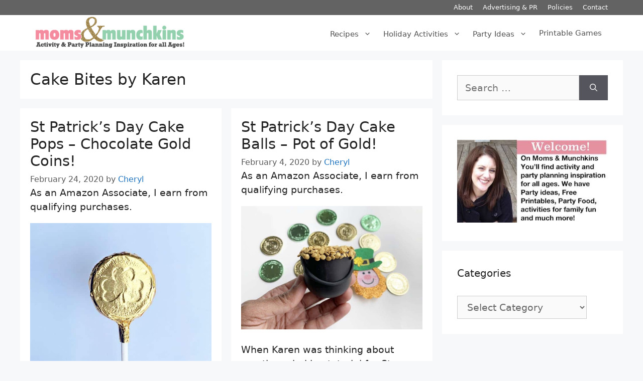

--- FILE ---
content_type: text/html; charset=utf-8
request_url: https://scripts.mediavine.com/creativeBlocks
body_size: 223
content:
{"1456599":true,"1491640":true,"3384420":true,"7830567":true,"7847602":true,"7909371":true,"7916366":true,"7916375":true,"7916392":true,"7916395":true,"7916404":true,"7916407":true,"7916408":true,"7940497":true,"7952467":true,"7955257":true,"7955260":true,"7986326":true,"7988411":true,"7992747":true,"37956876":true,"85475972":true,"689307571":true,"689313655":true,"0129facetory_1994a":true,"0129kimonoshi_6756a":true,"2676:85475972":true,"587651257988289092":true,"589627200296147216":true,"8341_230212_T25256016":true,"8341_230212_T25256206":true}